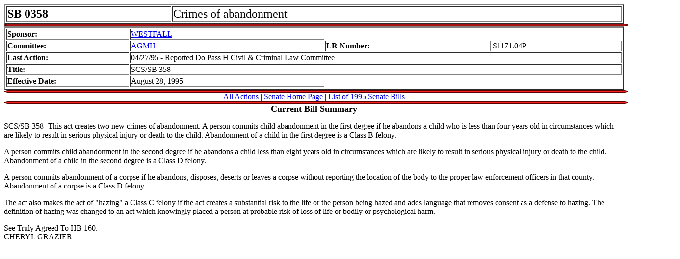

--- FILE ---
content_type: text/html
request_url: http://www.senate.mo.gov/95info/bills/SB358.htm
body_size: 1224
content:
<html>
<head>
<TITLE>SB358  </TITLE>
</head>
<body>
<table border=3 width=100%>
<td><font size=+2><b>SB 0358</b></font>
<td><font size=+2>Crimes of abandonment                                            </font>
</table>
<img src="rd_bar.gif" width=109% height=5></img>
<table border=3 width=100%>
<td><b>Sponsor:</b><td><a href="/95info/members/mem28.htm">WESTFALL       </a><TR>
<td><b>Committee:</b><td><a href="/95info/comm/agmh.htm">AGMH</a><td><b>LR Number:</b><td>S1171.04P <tr>
<td><b>Last Action:</b><td colspan=3>04/27/95 - Reported Do Pass H Civil & Criminal Law Committee                <tr>
<td><b>Title:</b><td colspan=3>SCS/SB 358                    <tr>
<td><b>Effective Date:</b><td>August 28, 1995<tr>
</table>
<img src="rd_bar.gif" width=109% height=5></img>
<center><a href="/95info/action/SB358act.htm">All Actions</a> | <a href="/index.htm">Senate Home Page</a> | <a href="/95info/sbils.htm">List of 1995 Senate Bills</a></center>
<img src="rd_bar.gif" width=109% height=5></img>
<center><font size=4><b>Current Bill Summary</font></b></center><p>
<P>
         SCS/SB 358- This act creates two new crimes of abandonment.
    A person commits child abandonment in the first degree if he
    abandons a child who is less than four years old in circumstances
    which are likely to result in serious physical injury or death to
    the child.  Abandonment of a child in the first degree is a
    Class B felony.
<P>
         A person commits child abandonment in the second degree if
    he abandons a child less than eight years old in circumstances
    which are likely to result in serious physical injury or death to
    the child.  Abandonment of a child in the second degree is a
    Class D felony.
<P>
         A person commits abandonment of a corpse if he abandons,
    disposes, deserts or leaves a corpse without reporting the
    location of the body to the proper law enforcement officers in
    that county.  Abandonment of a corpse is a Class D felony.
<P>
         The act also makes the act of "hazing" a Class C felony if
    the act creates a substantial risk to the life or the person
    being hazed and adds language that removes consent as a defense
    to hazing.  The definition of hazing was changed to an act which
    knowingly placed a person at probable risk of loss of life or
    bodily or psychological harm.
<P>
         See Truly Agreed To HB 160.
<BR>CHERYL GRAZIER
<P>
